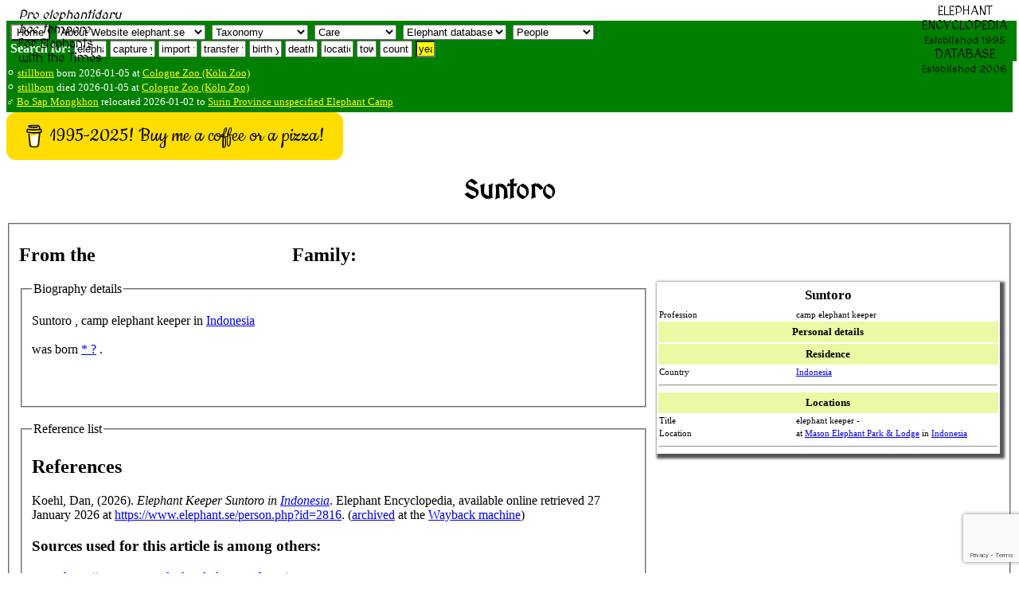

--- FILE ---
content_type: text/html; charset=utf-8
request_url: https://www.google.com/recaptcha/api2/anchor?ar=1&k=6LcQixUrAAAAAGgpdemWUiDgNjJvtkzcAam9YiOy&co=aHR0cHM6Ly9lbGVwaGFudC5zZTo0NDM.&hl=en&v=N67nZn4AqZkNcbeMu4prBgzg&size=invisible&anchor-ms=20000&execute-ms=30000&cb=xsk8ny194z5g
body_size: 48595
content:
<!DOCTYPE HTML><html dir="ltr" lang="en"><head><meta http-equiv="Content-Type" content="text/html; charset=UTF-8">
<meta http-equiv="X-UA-Compatible" content="IE=edge">
<title>reCAPTCHA</title>
<style type="text/css">
/* cyrillic-ext */
@font-face {
  font-family: 'Roboto';
  font-style: normal;
  font-weight: 400;
  font-stretch: 100%;
  src: url(//fonts.gstatic.com/s/roboto/v48/KFO7CnqEu92Fr1ME7kSn66aGLdTylUAMa3GUBHMdazTgWw.woff2) format('woff2');
  unicode-range: U+0460-052F, U+1C80-1C8A, U+20B4, U+2DE0-2DFF, U+A640-A69F, U+FE2E-FE2F;
}
/* cyrillic */
@font-face {
  font-family: 'Roboto';
  font-style: normal;
  font-weight: 400;
  font-stretch: 100%;
  src: url(//fonts.gstatic.com/s/roboto/v48/KFO7CnqEu92Fr1ME7kSn66aGLdTylUAMa3iUBHMdazTgWw.woff2) format('woff2');
  unicode-range: U+0301, U+0400-045F, U+0490-0491, U+04B0-04B1, U+2116;
}
/* greek-ext */
@font-face {
  font-family: 'Roboto';
  font-style: normal;
  font-weight: 400;
  font-stretch: 100%;
  src: url(//fonts.gstatic.com/s/roboto/v48/KFO7CnqEu92Fr1ME7kSn66aGLdTylUAMa3CUBHMdazTgWw.woff2) format('woff2');
  unicode-range: U+1F00-1FFF;
}
/* greek */
@font-face {
  font-family: 'Roboto';
  font-style: normal;
  font-weight: 400;
  font-stretch: 100%;
  src: url(//fonts.gstatic.com/s/roboto/v48/KFO7CnqEu92Fr1ME7kSn66aGLdTylUAMa3-UBHMdazTgWw.woff2) format('woff2');
  unicode-range: U+0370-0377, U+037A-037F, U+0384-038A, U+038C, U+038E-03A1, U+03A3-03FF;
}
/* math */
@font-face {
  font-family: 'Roboto';
  font-style: normal;
  font-weight: 400;
  font-stretch: 100%;
  src: url(//fonts.gstatic.com/s/roboto/v48/KFO7CnqEu92Fr1ME7kSn66aGLdTylUAMawCUBHMdazTgWw.woff2) format('woff2');
  unicode-range: U+0302-0303, U+0305, U+0307-0308, U+0310, U+0312, U+0315, U+031A, U+0326-0327, U+032C, U+032F-0330, U+0332-0333, U+0338, U+033A, U+0346, U+034D, U+0391-03A1, U+03A3-03A9, U+03B1-03C9, U+03D1, U+03D5-03D6, U+03F0-03F1, U+03F4-03F5, U+2016-2017, U+2034-2038, U+203C, U+2040, U+2043, U+2047, U+2050, U+2057, U+205F, U+2070-2071, U+2074-208E, U+2090-209C, U+20D0-20DC, U+20E1, U+20E5-20EF, U+2100-2112, U+2114-2115, U+2117-2121, U+2123-214F, U+2190, U+2192, U+2194-21AE, U+21B0-21E5, U+21F1-21F2, U+21F4-2211, U+2213-2214, U+2216-22FF, U+2308-230B, U+2310, U+2319, U+231C-2321, U+2336-237A, U+237C, U+2395, U+239B-23B7, U+23D0, U+23DC-23E1, U+2474-2475, U+25AF, U+25B3, U+25B7, U+25BD, U+25C1, U+25CA, U+25CC, U+25FB, U+266D-266F, U+27C0-27FF, U+2900-2AFF, U+2B0E-2B11, U+2B30-2B4C, U+2BFE, U+3030, U+FF5B, U+FF5D, U+1D400-1D7FF, U+1EE00-1EEFF;
}
/* symbols */
@font-face {
  font-family: 'Roboto';
  font-style: normal;
  font-weight: 400;
  font-stretch: 100%;
  src: url(//fonts.gstatic.com/s/roboto/v48/KFO7CnqEu92Fr1ME7kSn66aGLdTylUAMaxKUBHMdazTgWw.woff2) format('woff2');
  unicode-range: U+0001-000C, U+000E-001F, U+007F-009F, U+20DD-20E0, U+20E2-20E4, U+2150-218F, U+2190, U+2192, U+2194-2199, U+21AF, U+21E6-21F0, U+21F3, U+2218-2219, U+2299, U+22C4-22C6, U+2300-243F, U+2440-244A, U+2460-24FF, U+25A0-27BF, U+2800-28FF, U+2921-2922, U+2981, U+29BF, U+29EB, U+2B00-2BFF, U+4DC0-4DFF, U+FFF9-FFFB, U+10140-1018E, U+10190-1019C, U+101A0, U+101D0-101FD, U+102E0-102FB, U+10E60-10E7E, U+1D2C0-1D2D3, U+1D2E0-1D37F, U+1F000-1F0FF, U+1F100-1F1AD, U+1F1E6-1F1FF, U+1F30D-1F30F, U+1F315, U+1F31C, U+1F31E, U+1F320-1F32C, U+1F336, U+1F378, U+1F37D, U+1F382, U+1F393-1F39F, U+1F3A7-1F3A8, U+1F3AC-1F3AF, U+1F3C2, U+1F3C4-1F3C6, U+1F3CA-1F3CE, U+1F3D4-1F3E0, U+1F3ED, U+1F3F1-1F3F3, U+1F3F5-1F3F7, U+1F408, U+1F415, U+1F41F, U+1F426, U+1F43F, U+1F441-1F442, U+1F444, U+1F446-1F449, U+1F44C-1F44E, U+1F453, U+1F46A, U+1F47D, U+1F4A3, U+1F4B0, U+1F4B3, U+1F4B9, U+1F4BB, U+1F4BF, U+1F4C8-1F4CB, U+1F4D6, U+1F4DA, U+1F4DF, U+1F4E3-1F4E6, U+1F4EA-1F4ED, U+1F4F7, U+1F4F9-1F4FB, U+1F4FD-1F4FE, U+1F503, U+1F507-1F50B, U+1F50D, U+1F512-1F513, U+1F53E-1F54A, U+1F54F-1F5FA, U+1F610, U+1F650-1F67F, U+1F687, U+1F68D, U+1F691, U+1F694, U+1F698, U+1F6AD, U+1F6B2, U+1F6B9-1F6BA, U+1F6BC, U+1F6C6-1F6CF, U+1F6D3-1F6D7, U+1F6E0-1F6EA, U+1F6F0-1F6F3, U+1F6F7-1F6FC, U+1F700-1F7FF, U+1F800-1F80B, U+1F810-1F847, U+1F850-1F859, U+1F860-1F887, U+1F890-1F8AD, U+1F8B0-1F8BB, U+1F8C0-1F8C1, U+1F900-1F90B, U+1F93B, U+1F946, U+1F984, U+1F996, U+1F9E9, U+1FA00-1FA6F, U+1FA70-1FA7C, U+1FA80-1FA89, U+1FA8F-1FAC6, U+1FACE-1FADC, U+1FADF-1FAE9, U+1FAF0-1FAF8, U+1FB00-1FBFF;
}
/* vietnamese */
@font-face {
  font-family: 'Roboto';
  font-style: normal;
  font-weight: 400;
  font-stretch: 100%;
  src: url(//fonts.gstatic.com/s/roboto/v48/KFO7CnqEu92Fr1ME7kSn66aGLdTylUAMa3OUBHMdazTgWw.woff2) format('woff2');
  unicode-range: U+0102-0103, U+0110-0111, U+0128-0129, U+0168-0169, U+01A0-01A1, U+01AF-01B0, U+0300-0301, U+0303-0304, U+0308-0309, U+0323, U+0329, U+1EA0-1EF9, U+20AB;
}
/* latin-ext */
@font-face {
  font-family: 'Roboto';
  font-style: normal;
  font-weight: 400;
  font-stretch: 100%;
  src: url(//fonts.gstatic.com/s/roboto/v48/KFO7CnqEu92Fr1ME7kSn66aGLdTylUAMa3KUBHMdazTgWw.woff2) format('woff2');
  unicode-range: U+0100-02BA, U+02BD-02C5, U+02C7-02CC, U+02CE-02D7, U+02DD-02FF, U+0304, U+0308, U+0329, U+1D00-1DBF, U+1E00-1E9F, U+1EF2-1EFF, U+2020, U+20A0-20AB, U+20AD-20C0, U+2113, U+2C60-2C7F, U+A720-A7FF;
}
/* latin */
@font-face {
  font-family: 'Roboto';
  font-style: normal;
  font-weight: 400;
  font-stretch: 100%;
  src: url(//fonts.gstatic.com/s/roboto/v48/KFO7CnqEu92Fr1ME7kSn66aGLdTylUAMa3yUBHMdazQ.woff2) format('woff2');
  unicode-range: U+0000-00FF, U+0131, U+0152-0153, U+02BB-02BC, U+02C6, U+02DA, U+02DC, U+0304, U+0308, U+0329, U+2000-206F, U+20AC, U+2122, U+2191, U+2193, U+2212, U+2215, U+FEFF, U+FFFD;
}
/* cyrillic-ext */
@font-face {
  font-family: 'Roboto';
  font-style: normal;
  font-weight: 500;
  font-stretch: 100%;
  src: url(//fonts.gstatic.com/s/roboto/v48/KFO7CnqEu92Fr1ME7kSn66aGLdTylUAMa3GUBHMdazTgWw.woff2) format('woff2');
  unicode-range: U+0460-052F, U+1C80-1C8A, U+20B4, U+2DE0-2DFF, U+A640-A69F, U+FE2E-FE2F;
}
/* cyrillic */
@font-face {
  font-family: 'Roboto';
  font-style: normal;
  font-weight: 500;
  font-stretch: 100%;
  src: url(//fonts.gstatic.com/s/roboto/v48/KFO7CnqEu92Fr1ME7kSn66aGLdTylUAMa3iUBHMdazTgWw.woff2) format('woff2');
  unicode-range: U+0301, U+0400-045F, U+0490-0491, U+04B0-04B1, U+2116;
}
/* greek-ext */
@font-face {
  font-family: 'Roboto';
  font-style: normal;
  font-weight: 500;
  font-stretch: 100%;
  src: url(//fonts.gstatic.com/s/roboto/v48/KFO7CnqEu92Fr1ME7kSn66aGLdTylUAMa3CUBHMdazTgWw.woff2) format('woff2');
  unicode-range: U+1F00-1FFF;
}
/* greek */
@font-face {
  font-family: 'Roboto';
  font-style: normal;
  font-weight: 500;
  font-stretch: 100%;
  src: url(//fonts.gstatic.com/s/roboto/v48/KFO7CnqEu92Fr1ME7kSn66aGLdTylUAMa3-UBHMdazTgWw.woff2) format('woff2');
  unicode-range: U+0370-0377, U+037A-037F, U+0384-038A, U+038C, U+038E-03A1, U+03A3-03FF;
}
/* math */
@font-face {
  font-family: 'Roboto';
  font-style: normal;
  font-weight: 500;
  font-stretch: 100%;
  src: url(//fonts.gstatic.com/s/roboto/v48/KFO7CnqEu92Fr1ME7kSn66aGLdTylUAMawCUBHMdazTgWw.woff2) format('woff2');
  unicode-range: U+0302-0303, U+0305, U+0307-0308, U+0310, U+0312, U+0315, U+031A, U+0326-0327, U+032C, U+032F-0330, U+0332-0333, U+0338, U+033A, U+0346, U+034D, U+0391-03A1, U+03A3-03A9, U+03B1-03C9, U+03D1, U+03D5-03D6, U+03F0-03F1, U+03F4-03F5, U+2016-2017, U+2034-2038, U+203C, U+2040, U+2043, U+2047, U+2050, U+2057, U+205F, U+2070-2071, U+2074-208E, U+2090-209C, U+20D0-20DC, U+20E1, U+20E5-20EF, U+2100-2112, U+2114-2115, U+2117-2121, U+2123-214F, U+2190, U+2192, U+2194-21AE, U+21B0-21E5, U+21F1-21F2, U+21F4-2211, U+2213-2214, U+2216-22FF, U+2308-230B, U+2310, U+2319, U+231C-2321, U+2336-237A, U+237C, U+2395, U+239B-23B7, U+23D0, U+23DC-23E1, U+2474-2475, U+25AF, U+25B3, U+25B7, U+25BD, U+25C1, U+25CA, U+25CC, U+25FB, U+266D-266F, U+27C0-27FF, U+2900-2AFF, U+2B0E-2B11, U+2B30-2B4C, U+2BFE, U+3030, U+FF5B, U+FF5D, U+1D400-1D7FF, U+1EE00-1EEFF;
}
/* symbols */
@font-face {
  font-family: 'Roboto';
  font-style: normal;
  font-weight: 500;
  font-stretch: 100%;
  src: url(//fonts.gstatic.com/s/roboto/v48/KFO7CnqEu92Fr1ME7kSn66aGLdTylUAMaxKUBHMdazTgWw.woff2) format('woff2');
  unicode-range: U+0001-000C, U+000E-001F, U+007F-009F, U+20DD-20E0, U+20E2-20E4, U+2150-218F, U+2190, U+2192, U+2194-2199, U+21AF, U+21E6-21F0, U+21F3, U+2218-2219, U+2299, U+22C4-22C6, U+2300-243F, U+2440-244A, U+2460-24FF, U+25A0-27BF, U+2800-28FF, U+2921-2922, U+2981, U+29BF, U+29EB, U+2B00-2BFF, U+4DC0-4DFF, U+FFF9-FFFB, U+10140-1018E, U+10190-1019C, U+101A0, U+101D0-101FD, U+102E0-102FB, U+10E60-10E7E, U+1D2C0-1D2D3, U+1D2E0-1D37F, U+1F000-1F0FF, U+1F100-1F1AD, U+1F1E6-1F1FF, U+1F30D-1F30F, U+1F315, U+1F31C, U+1F31E, U+1F320-1F32C, U+1F336, U+1F378, U+1F37D, U+1F382, U+1F393-1F39F, U+1F3A7-1F3A8, U+1F3AC-1F3AF, U+1F3C2, U+1F3C4-1F3C6, U+1F3CA-1F3CE, U+1F3D4-1F3E0, U+1F3ED, U+1F3F1-1F3F3, U+1F3F5-1F3F7, U+1F408, U+1F415, U+1F41F, U+1F426, U+1F43F, U+1F441-1F442, U+1F444, U+1F446-1F449, U+1F44C-1F44E, U+1F453, U+1F46A, U+1F47D, U+1F4A3, U+1F4B0, U+1F4B3, U+1F4B9, U+1F4BB, U+1F4BF, U+1F4C8-1F4CB, U+1F4D6, U+1F4DA, U+1F4DF, U+1F4E3-1F4E6, U+1F4EA-1F4ED, U+1F4F7, U+1F4F9-1F4FB, U+1F4FD-1F4FE, U+1F503, U+1F507-1F50B, U+1F50D, U+1F512-1F513, U+1F53E-1F54A, U+1F54F-1F5FA, U+1F610, U+1F650-1F67F, U+1F687, U+1F68D, U+1F691, U+1F694, U+1F698, U+1F6AD, U+1F6B2, U+1F6B9-1F6BA, U+1F6BC, U+1F6C6-1F6CF, U+1F6D3-1F6D7, U+1F6E0-1F6EA, U+1F6F0-1F6F3, U+1F6F7-1F6FC, U+1F700-1F7FF, U+1F800-1F80B, U+1F810-1F847, U+1F850-1F859, U+1F860-1F887, U+1F890-1F8AD, U+1F8B0-1F8BB, U+1F8C0-1F8C1, U+1F900-1F90B, U+1F93B, U+1F946, U+1F984, U+1F996, U+1F9E9, U+1FA00-1FA6F, U+1FA70-1FA7C, U+1FA80-1FA89, U+1FA8F-1FAC6, U+1FACE-1FADC, U+1FADF-1FAE9, U+1FAF0-1FAF8, U+1FB00-1FBFF;
}
/* vietnamese */
@font-face {
  font-family: 'Roboto';
  font-style: normal;
  font-weight: 500;
  font-stretch: 100%;
  src: url(//fonts.gstatic.com/s/roboto/v48/KFO7CnqEu92Fr1ME7kSn66aGLdTylUAMa3OUBHMdazTgWw.woff2) format('woff2');
  unicode-range: U+0102-0103, U+0110-0111, U+0128-0129, U+0168-0169, U+01A0-01A1, U+01AF-01B0, U+0300-0301, U+0303-0304, U+0308-0309, U+0323, U+0329, U+1EA0-1EF9, U+20AB;
}
/* latin-ext */
@font-face {
  font-family: 'Roboto';
  font-style: normal;
  font-weight: 500;
  font-stretch: 100%;
  src: url(//fonts.gstatic.com/s/roboto/v48/KFO7CnqEu92Fr1ME7kSn66aGLdTylUAMa3KUBHMdazTgWw.woff2) format('woff2');
  unicode-range: U+0100-02BA, U+02BD-02C5, U+02C7-02CC, U+02CE-02D7, U+02DD-02FF, U+0304, U+0308, U+0329, U+1D00-1DBF, U+1E00-1E9F, U+1EF2-1EFF, U+2020, U+20A0-20AB, U+20AD-20C0, U+2113, U+2C60-2C7F, U+A720-A7FF;
}
/* latin */
@font-face {
  font-family: 'Roboto';
  font-style: normal;
  font-weight: 500;
  font-stretch: 100%;
  src: url(//fonts.gstatic.com/s/roboto/v48/KFO7CnqEu92Fr1ME7kSn66aGLdTylUAMa3yUBHMdazQ.woff2) format('woff2');
  unicode-range: U+0000-00FF, U+0131, U+0152-0153, U+02BB-02BC, U+02C6, U+02DA, U+02DC, U+0304, U+0308, U+0329, U+2000-206F, U+20AC, U+2122, U+2191, U+2193, U+2212, U+2215, U+FEFF, U+FFFD;
}
/* cyrillic-ext */
@font-face {
  font-family: 'Roboto';
  font-style: normal;
  font-weight: 900;
  font-stretch: 100%;
  src: url(//fonts.gstatic.com/s/roboto/v48/KFO7CnqEu92Fr1ME7kSn66aGLdTylUAMa3GUBHMdazTgWw.woff2) format('woff2');
  unicode-range: U+0460-052F, U+1C80-1C8A, U+20B4, U+2DE0-2DFF, U+A640-A69F, U+FE2E-FE2F;
}
/* cyrillic */
@font-face {
  font-family: 'Roboto';
  font-style: normal;
  font-weight: 900;
  font-stretch: 100%;
  src: url(//fonts.gstatic.com/s/roboto/v48/KFO7CnqEu92Fr1ME7kSn66aGLdTylUAMa3iUBHMdazTgWw.woff2) format('woff2');
  unicode-range: U+0301, U+0400-045F, U+0490-0491, U+04B0-04B1, U+2116;
}
/* greek-ext */
@font-face {
  font-family: 'Roboto';
  font-style: normal;
  font-weight: 900;
  font-stretch: 100%;
  src: url(//fonts.gstatic.com/s/roboto/v48/KFO7CnqEu92Fr1ME7kSn66aGLdTylUAMa3CUBHMdazTgWw.woff2) format('woff2');
  unicode-range: U+1F00-1FFF;
}
/* greek */
@font-face {
  font-family: 'Roboto';
  font-style: normal;
  font-weight: 900;
  font-stretch: 100%;
  src: url(//fonts.gstatic.com/s/roboto/v48/KFO7CnqEu92Fr1ME7kSn66aGLdTylUAMa3-UBHMdazTgWw.woff2) format('woff2');
  unicode-range: U+0370-0377, U+037A-037F, U+0384-038A, U+038C, U+038E-03A1, U+03A3-03FF;
}
/* math */
@font-face {
  font-family: 'Roboto';
  font-style: normal;
  font-weight: 900;
  font-stretch: 100%;
  src: url(//fonts.gstatic.com/s/roboto/v48/KFO7CnqEu92Fr1ME7kSn66aGLdTylUAMawCUBHMdazTgWw.woff2) format('woff2');
  unicode-range: U+0302-0303, U+0305, U+0307-0308, U+0310, U+0312, U+0315, U+031A, U+0326-0327, U+032C, U+032F-0330, U+0332-0333, U+0338, U+033A, U+0346, U+034D, U+0391-03A1, U+03A3-03A9, U+03B1-03C9, U+03D1, U+03D5-03D6, U+03F0-03F1, U+03F4-03F5, U+2016-2017, U+2034-2038, U+203C, U+2040, U+2043, U+2047, U+2050, U+2057, U+205F, U+2070-2071, U+2074-208E, U+2090-209C, U+20D0-20DC, U+20E1, U+20E5-20EF, U+2100-2112, U+2114-2115, U+2117-2121, U+2123-214F, U+2190, U+2192, U+2194-21AE, U+21B0-21E5, U+21F1-21F2, U+21F4-2211, U+2213-2214, U+2216-22FF, U+2308-230B, U+2310, U+2319, U+231C-2321, U+2336-237A, U+237C, U+2395, U+239B-23B7, U+23D0, U+23DC-23E1, U+2474-2475, U+25AF, U+25B3, U+25B7, U+25BD, U+25C1, U+25CA, U+25CC, U+25FB, U+266D-266F, U+27C0-27FF, U+2900-2AFF, U+2B0E-2B11, U+2B30-2B4C, U+2BFE, U+3030, U+FF5B, U+FF5D, U+1D400-1D7FF, U+1EE00-1EEFF;
}
/* symbols */
@font-face {
  font-family: 'Roboto';
  font-style: normal;
  font-weight: 900;
  font-stretch: 100%;
  src: url(//fonts.gstatic.com/s/roboto/v48/KFO7CnqEu92Fr1ME7kSn66aGLdTylUAMaxKUBHMdazTgWw.woff2) format('woff2');
  unicode-range: U+0001-000C, U+000E-001F, U+007F-009F, U+20DD-20E0, U+20E2-20E4, U+2150-218F, U+2190, U+2192, U+2194-2199, U+21AF, U+21E6-21F0, U+21F3, U+2218-2219, U+2299, U+22C4-22C6, U+2300-243F, U+2440-244A, U+2460-24FF, U+25A0-27BF, U+2800-28FF, U+2921-2922, U+2981, U+29BF, U+29EB, U+2B00-2BFF, U+4DC0-4DFF, U+FFF9-FFFB, U+10140-1018E, U+10190-1019C, U+101A0, U+101D0-101FD, U+102E0-102FB, U+10E60-10E7E, U+1D2C0-1D2D3, U+1D2E0-1D37F, U+1F000-1F0FF, U+1F100-1F1AD, U+1F1E6-1F1FF, U+1F30D-1F30F, U+1F315, U+1F31C, U+1F31E, U+1F320-1F32C, U+1F336, U+1F378, U+1F37D, U+1F382, U+1F393-1F39F, U+1F3A7-1F3A8, U+1F3AC-1F3AF, U+1F3C2, U+1F3C4-1F3C6, U+1F3CA-1F3CE, U+1F3D4-1F3E0, U+1F3ED, U+1F3F1-1F3F3, U+1F3F5-1F3F7, U+1F408, U+1F415, U+1F41F, U+1F426, U+1F43F, U+1F441-1F442, U+1F444, U+1F446-1F449, U+1F44C-1F44E, U+1F453, U+1F46A, U+1F47D, U+1F4A3, U+1F4B0, U+1F4B3, U+1F4B9, U+1F4BB, U+1F4BF, U+1F4C8-1F4CB, U+1F4D6, U+1F4DA, U+1F4DF, U+1F4E3-1F4E6, U+1F4EA-1F4ED, U+1F4F7, U+1F4F9-1F4FB, U+1F4FD-1F4FE, U+1F503, U+1F507-1F50B, U+1F50D, U+1F512-1F513, U+1F53E-1F54A, U+1F54F-1F5FA, U+1F610, U+1F650-1F67F, U+1F687, U+1F68D, U+1F691, U+1F694, U+1F698, U+1F6AD, U+1F6B2, U+1F6B9-1F6BA, U+1F6BC, U+1F6C6-1F6CF, U+1F6D3-1F6D7, U+1F6E0-1F6EA, U+1F6F0-1F6F3, U+1F6F7-1F6FC, U+1F700-1F7FF, U+1F800-1F80B, U+1F810-1F847, U+1F850-1F859, U+1F860-1F887, U+1F890-1F8AD, U+1F8B0-1F8BB, U+1F8C0-1F8C1, U+1F900-1F90B, U+1F93B, U+1F946, U+1F984, U+1F996, U+1F9E9, U+1FA00-1FA6F, U+1FA70-1FA7C, U+1FA80-1FA89, U+1FA8F-1FAC6, U+1FACE-1FADC, U+1FADF-1FAE9, U+1FAF0-1FAF8, U+1FB00-1FBFF;
}
/* vietnamese */
@font-face {
  font-family: 'Roboto';
  font-style: normal;
  font-weight: 900;
  font-stretch: 100%;
  src: url(//fonts.gstatic.com/s/roboto/v48/KFO7CnqEu92Fr1ME7kSn66aGLdTylUAMa3OUBHMdazTgWw.woff2) format('woff2');
  unicode-range: U+0102-0103, U+0110-0111, U+0128-0129, U+0168-0169, U+01A0-01A1, U+01AF-01B0, U+0300-0301, U+0303-0304, U+0308-0309, U+0323, U+0329, U+1EA0-1EF9, U+20AB;
}
/* latin-ext */
@font-face {
  font-family: 'Roboto';
  font-style: normal;
  font-weight: 900;
  font-stretch: 100%;
  src: url(//fonts.gstatic.com/s/roboto/v48/KFO7CnqEu92Fr1ME7kSn66aGLdTylUAMa3KUBHMdazTgWw.woff2) format('woff2');
  unicode-range: U+0100-02BA, U+02BD-02C5, U+02C7-02CC, U+02CE-02D7, U+02DD-02FF, U+0304, U+0308, U+0329, U+1D00-1DBF, U+1E00-1E9F, U+1EF2-1EFF, U+2020, U+20A0-20AB, U+20AD-20C0, U+2113, U+2C60-2C7F, U+A720-A7FF;
}
/* latin */
@font-face {
  font-family: 'Roboto';
  font-style: normal;
  font-weight: 900;
  font-stretch: 100%;
  src: url(//fonts.gstatic.com/s/roboto/v48/KFO7CnqEu92Fr1ME7kSn66aGLdTylUAMa3yUBHMdazQ.woff2) format('woff2');
  unicode-range: U+0000-00FF, U+0131, U+0152-0153, U+02BB-02BC, U+02C6, U+02DA, U+02DC, U+0304, U+0308, U+0329, U+2000-206F, U+20AC, U+2122, U+2191, U+2193, U+2212, U+2215, U+FEFF, U+FFFD;
}

</style>
<link rel="stylesheet" type="text/css" href="https://www.gstatic.com/recaptcha/releases/N67nZn4AqZkNcbeMu4prBgzg/styles__ltr.css">
<script nonce="TMBTn2_yyADrzoTlLZyjRA" type="text/javascript">window['__recaptcha_api'] = 'https://www.google.com/recaptcha/api2/';</script>
<script type="text/javascript" src="https://www.gstatic.com/recaptcha/releases/N67nZn4AqZkNcbeMu4prBgzg/recaptcha__en.js" nonce="TMBTn2_yyADrzoTlLZyjRA">
      
    </script></head>
<body><div id="rc-anchor-alert" class="rc-anchor-alert"></div>
<input type="hidden" id="recaptcha-token" value="[base64]">
<script type="text/javascript" nonce="TMBTn2_yyADrzoTlLZyjRA">
      recaptcha.anchor.Main.init("[\x22ainput\x22,[\x22bgdata\x22,\x22\x22,\[base64]/[base64]/[base64]/[base64]/[base64]/[base64]/KGcoTywyNTMsTy5PKSxVRyhPLEMpKTpnKE8sMjUzLEMpLE8pKSxsKSksTykpfSxieT1mdW5jdGlvbihDLE8sdSxsKXtmb3IobD0odT1SKEMpLDApO08+MDtPLS0pbD1sPDw4fFooQyk7ZyhDLHUsbCl9LFVHPWZ1bmN0aW9uKEMsTyl7Qy5pLmxlbmd0aD4xMDQ/[base64]/[base64]/[base64]/[base64]/[base64]/[base64]/[base64]\\u003d\x22,\[base64]\x22,\x22w5AlEcOwL8ObZ8K/woINDMOAHsKEdsOxwqLCoMKPTSo2ajBAPBt0wplMwq7DlMKMT8OERS/DrMKJb04+RsORPsOSw4HCpsK8UgByw6zCihHDi03CssO+wojDhDFbw6UGASTClVPDvcKSwqpaFDIoGyfDm1fCrz/CmMKLV8KXwo7CgRQywoDCh8K8X8KMG8OOwrBeGMOMJXsLPsOcwoJNCiF5C8OCw51IGWpJw6PDtm8Yw5rDusKwBsOLRUXDgWIzYXDDlhNSfcOxdsKZBsO+w4XDicKmMzkGcsKxcA7DosKBwpJocEoUccOqCwd5wpzCisKLSMK6H8KBw5nCsMOnP8KuecKEw6bCvsO/wqpFw4XCpWghSABDYcKDZMKkZmzDncO6w4J/EiYcw5TCocKmTcKQFHLCvMOGfWN+wrg5ScKNE8KAwoIhw6gfKcONw51nwoMxwpbDpMO0LgYtHMO9bjfCvnHCv8OtwpROwpgHwo0/w5zDmMOJw5HCqWjDswXDu8OkcMKdPz1mR0LDrg/Dl8KyA2deQiBIL0HCgSt5cmkSw5fCvMK5PsKePCEJw6zDu1DDhwTCqMOkw7XCnzY6dsOkwpAzSMKdejfCmF7CicKBwrhzworDkmnCqsKRRFMPw5nDrMO4b8OwMMO+wpLDsHfCqWASUVzCrcOmwoDDo8KmO07DicOrwqTCqVpQT1HCrsOvJcKEPWfDhsOUHMOBE0/DlMONOsKnfwPDicKxL8OTw5AEw61WwpzCk8OyF8KGw5E4w5pwcFHCusOXRMKdwqDClsOYwp1tw4bCpcO/dXktwoPDicO3wqtNw5nDmsKXw5sRwqjCjWTDskhGKBd9w4EGwr/[base64]/Cum/DnwAjw7hbCMO0wptHw4rCl1Rxw7HDlMKqwrZUB8K+wpnCk1nDvMK9w7ZyLDQFwobCm8O6wrPCuDg3WVouKWPCo8KmwrHCqMOawrdKw7IMw77ChMOJw7FGd0/Ci1/DpmBuQUvDtcKYFsKCG3dnw6HDjm0sSiTCnsK+woEWXMOndQRPPVhAwr5ywpDCq8OAw7nDtBA2w5zCtMOCw73CpCwndz9ZwrvDu1VHwqImK8KnU8OdXwl5w4LDusOeXj5teQjCg8OeWQDCisOuaT1VUR0iw6dZNFXDmMKBf8KCwq5TwrjDk8K/[base64]/CuMK9wqjCq8Kawp7CrMO+fsO+PCXDplTCuMO2W8Osw68LfThMODrDpwtiQFXCuwUWw51pSH5tAMK7wpTDm8O4wpXCi0/Dgl/[base64]/wp1HH8Oew7otw6DCv3AewqzDrsOkMjLDoC3DhE5Uw4ojBMKMw6wJwoPClMOXw7bCihFrQsODccOeOw/[base64]/DkETDsMOJZGvCqMOOw4bChwDCtCPDmcKRDsOgZsOgZMKPwqxXw4x+RVfCk8O/csOqRnUKGMOdCMOwwrvCgMOcw5NZf0PCg8ODwpJWTcKWw53DtX7DuXdRwpsFw7kjwpPCq153w7rDqW3CgcOCWkgXM28/[base64]/Cn8OaUxFnw7xoZAPCvcKhwox7w7Q4c8Knw5kbwp7Cu8OAw4ZUFWZ6bTjDs8KNOA3CgsKAw5/ChMK/wo0GAMO4LlBcX0bCkMO7wrQsKnXCusOnwoxcTTVbwrs9P2/Dv1PCikoQw4XDvGvDpMKRHcK/w6I9w5BTZRAfTwlkw6vDlC0XwrjCvhrCvXZARRXDgMOJK2PDicOiaMKjw4MuwrnCujR7woY6wqx9w5XCs8KEfkfCssO8wqzDghDCg8OMw7/ClsO2VsOUwqbCtzwRbMKXw45lF043wqjDvRrDgi8GKkHCvBfCshdnPMOGXEQSw45Iw4t1w5rCmhXDuFHDiMOaSSsSMsKpBCLDiHFQP1cTw5zDjcOwd0p9ecKcacKGw7AFw6/DsMOWw7J0Lgg8fE19BsKXYMKvSsOVWCLDkl/DgF/CsUZwGTAgw69lG3TDiWIZLsKHwocsdMOow6xqwrU6w7fCtMOkwqTDmx/ClFbCuWUow6pMwqjCvsO1w5HDpGQiwqvDnxPDpsKCw4Jnw4jCuG/CtRpSLDEPMzLDnsKJwrgXw7rChS7CoMKbwoY+w6bDvMKoEcKWAsOSEX7Crysxw6nCscO7wpTDi8OrGsOwJzouwoh9BkLCk8OQwrEmw6zCgmjDsEPCgcOLPMOBw6cPwoNsWV7Cs1rDhBNPah3CrVrDjsKfFwTDoll/w67CvMODw6HCoGxnw6YRFU7CggtGw5HDlMKXBcO1Y30CB1/CmC7CtMO8wpbDo8OCwrvDgcO7wo1Rw4DCusO1fB87wpJTw6LCsnLDicOAw4N/QcObwrU2EMKUw7pXw6kNEXPDosKGBMOJCsOtw6LCq8KJwp4vQFcYw4DDmH1vdHLCpcODGx0ywo/DmcOuw7ECccOEb0FPTMOBJcOswqPDk8K6PsKpw5zDssKcasOTDMOSUD5xw5safDU7YMKRKVpWWDrCmcKBw5k1cXpVOsKBw4fCmy8aLR99NsK3w5/ChcO3wqnDg8KeNcO/[base64]/CgsOZwqjDnXMFwqsrOwrCvT1twp/DkcOjLzPCs8KqYAfCmT3Dr8OUw5zCscOzwqrDr8O1C2bClsKqYQkAeMKywpLDtQY0eHIyScKKOMK7bF/[base64]/Ct8K4wrnCmsOVwoA8w5oGw4jDqXgbFWlzB8Krwqxmw61twpEQwq/Ct8OgOsKKe8OOSQFvXmk9woBXL8KhKsO3TsKdw7kPw5gGw5/CmT5xDcOSw5TDmsOtwqslwqnCgH/[base64]/CpV8mwrfDpwRow4Qqw5MeJ8O3w4UdHMKjLsOJwrFMKMK+A2bCsyLCqsKow4odLMOOwpvDo1zDhMKYb8OQJsKAwrgDLSQXwpdLwrDCi8OEw5Bawq5aEWkkBx/Cq8KzQsKpw7rCq8Kbw7lXwoFNAsOIElfCnMOmw6TCocO/w7MrMMKyBGrCnMKZw4TDhVB8YsKuFhzCsUvCmcOWe2M2w7IdG8KuwrnDm2RtVi1OwpPCrFbDmsKRw4bDpArCh8ONdwXDonxrw65awq7DiFfDlsO9w5/[base64]/CnsOvVmvCksKgGiPDiMOmw6orU8O5w4vCsXPDlcOUNMKsWsOZwpjDj0nCm8KxQcOIwq3DiQNNw4B5WcO2wrLDlWQPwp0ywqbCr0jDiBwIw4zCqk7DhhwiMsKqNjHCgG91HcKNEHkeDMKBGsK8dA/CgSnDosOxaERQwqdywpMZSMKEw4jCqsKEe1rCj8OJwrc/w7AlwrN/WBTDtcOIwooAwp/DjxbCp3nCmcOKPcKAbX9/[base64]/wpPDh8Kjw7kSw4XCvW3CmcO+w40dwoLCtMKjK8K6w7Q+f1gqC2vDi8KSG8KRwrbCsXbDhcKCwqbCvcKgw6vDrigkORvCshDCsFkGBRZnwqI2EsKzFEhew7/Ch0rDmVHCnMKRPsKcwoRlUcOBwoXCkUzDhRBdw5TDvMK1JWgPwrnDsXV8JcO3VWrDocKkYcOewqtaw5UOw50xw7jDhATCssKAw6gXw7DCjsKDw4lRJxbCmyPCq8OMw59Xw4fDv2fCnsOQwr/CuiBrWMKSwpViw6kVw6xiQ3bDk05ecxXCt8O9wqXCgmtswqcDw7IIwpfCuMO1XsKRPXHDssOqw7PDnMK1JMKMdSHDtShaRMKWI2hkw6/DiV7Dg8ORwo9GKhsDw6wlw5LCmsOCwpjDtsK2w6oHO8OZwp9mwqrCt8OrScKLwr4ja1TCgU/CqMOMworDmgIPwphCUcOGwpvDi8K6W8Oew5ctw47CtGwuGjAJWngzOlLCtsOJw69YdXDDmcOtGwHClkhEwrXDisKiwofDj8K4HTlUHCNMbXkIYnjDsMO8E1c0woPDv1bDv8OoJCNyw4guw4h/w4TCisOVw7x8YEdWDMOZfSAXw5IZI8KiAgXCuMOFw7Bmwp7DgcODRcK7wpvCqWHDqENTwovCvsOxw7vDtF7DssOcwoDCr8O7LMKmfMKXQcKEwr/DusO8NcKnw73CjcO7wq4EaUXDmnDDlmlXw7JRUMOVwr5yB8OCw4kPM8KAQ8Onw6wjw7g4ASzDjsK3QBHCrADCoAfCp8KdBMOhwpsNwo/[base64]/[base64]/CvnTCm0vCn8OrwotWwonCpRXDhXcbw4F8w5/DosKkwqZVY23Dl8KdbmVwVF9OwpZzM1PCg8O+RMK9XWN2wqBJwpNMC8K8ZcOUwoTDjcKjw4fDgg8jQcK6OXjClkJlEwZYwrE5HUwTDsOOK2UeSV9AZD15SwdvTcO1HFZBwobDiG/DgMKew5k1w7rDvD3DpndxYMK1woXCv0YXLcKdNGXCscKxwpwBw7jCvGkWwqfCnMO8w6DDn8OkI8K8wqDDjFJiO8OfwpVmwrQ4wrtFJRYnEWISKMOgwrnDlsKmDsOGwobClU5hw4zCv0cxwrV8w4oew784dMOFGsOzwr46T8Odwos8SSFewqYLS1xLw7k3GcOMwo/[base64]/Do1xTbmt1GnYOwqDDoE7CqDfDtMO5cmnDoBrDs2DCqRDCgcKgwqYIw6UhSBtbw7bCgXkIw6jDk8OdwrrDt1QAw6rDl1xzAHpKwr1aT8K7wpvClkfDol7DksOfw6ElwqpOQ8K6w4HCvgIqwr1GJUFEwrJHD1EdSkZwwqRmS8OBD8KEB3M6XsKjYC/CsXvDkzLDrsKzwo3CgcKkwqpswrwSb8KlXcOBQCEvwqEPwpUWdzjDlMOJFFxzwr7Dm0rCsgjCqx7CuyjDqcKaw5l+wooOwqB/bUTCsmrCmR/DgsOnTCEHWcO8cHccc1DDtFU+FTfCqX9CI8Ovwo0JDBsUSCjDgcKaAW1jwozDq1jDuMKVw5orJFHDiMOuFXvDkCg4e8OHRFYbw5DDj3PDj8Kaw7d+w6E7GMOhe17CtsKxwot0f2TDgsKLYzjDi8KJXsOqwpDCjh84woHCuhlKw6wtSsOqM0/CnWvDuBTCqcKoH8O6wogMUMOoD8OBMcO4KMKzQ13DoBpeUMKDacKnSAlywo3DtcOtwrANAMOBe3/DvsKJw7zCrUBvfMOdwoJ/wqQkw4HCln48OMK3wohPNsO4wo0+TwVqw5LDmcKJN8K2w5DDi8KgOMOTRxjDssKFwoxywoTCocO5w7/DrsOmXsKWXFgnw5QyOsOSSsOsMDQawrxzOgvCqhcnKXd4w6vDj8KAw6ciw7DChcKgQTzCs3/CksKmFcKuw5zDgG3Dk8K4DcONFsOzenN/wr8qRMKTBsOgMMK3wqnDoS/DocKXw4M1OcKxGkPDpHJowpgRaMO6Mj1dXMOVwrV4VVXCp2TDt1XCsCnCqW1EwqQsw4nDmFnCqBgKwpJtw6LCqBnDncO+UFPCpH/CkcOVwpzDksKSHU/[base64]/U8KqwrbCigoMw6LDhsK2HsOHwrRzwoDCnDoQwq7DqcOYQ8O5GMKxwovCsMKaRMONwrBDw4bDtsKndRIAwo/CsW1Gw51cYS5mw6zDvzjCh0PCp8O7RRnCksO+Jx40dgo1wokudBgbHsOSAQ9NSQ8KCw45MMOTCcOiFMKzHMK1wrITJMOQBcOHKV3DksODV1HDhR/DgMKNbMO9SDgIFsO+MxXCgsO3PcKlw5d0fcOTU0fCsncoRsKBw6zDkVDDm8O8OS8fWybChi5yw6UcfMKyw6/DvzAqwr8awrvDtQfCtFDDu2HDqMKewphpN8K6B8KLw4pvwrrDjwzDtMKOw7nDmcOcFMK5Y8OZBRwcwpDClmbCrz/[base64]/wq9UTTlyE8KTw5rCgcORRlYeNHoEwoYNADzClcKGYsKHw77CjsOJwrrDj8OGTMKUXCDDlMOSA8OJRH7DiMKOwpdRwq/[base64]/CmsKXw44Pw4nDoMOnw5HCq8OhEsKzXh7CucK8w67CpAXCuD7DlMKfwpzDtmdgwrptwqtBwq7DuMK6ewBkHRrDpcK5aCjClMOpwoXDn2JswqbDjGnDqsO5wobCvk3DvWscJwAwwq/[base64]/DqMKlUwnCr8KVw63DuVXDk23Cs8KBwrTCl8K6w54TSsOZworClwDCk33CqDvCgXx4wptFw5LDkRrDiydlXsKqesOvwoNUw4UwNA7Cj0trwolpXMK9KjYbw7wNw7MIwpRlw5HCn8Oyw6PDmsOTwoZ9wowuw4HDr8KtByXCnMO+H8ORwpl1WMKMeA0Zw5R6w7zCmMK/IDV8wqM3wovDh1QVwqELOyFmf8KPIC7DhcOow7/DkkrCvDMCSX8EN8K7TsOYwrnCuCADbgDChcObPMKybkBIVhxRwqDDjhYBHikfw6rDo8Kfw6p3w7nDg3cCZlo/w6vDiHYrwq/DlsKTw5okwrFzHUDCh8OgTcOkw516KMKAw496fw/Dn8KOTMOeRsOsWCbCnWjCoBvDoX3CicKjBcKgJcOuDl/[base64]/Dn8OjJB3Ds8OMwqLDoSjCtcK6V2rCii4Sw47Co8OVwpA5HcOjwr/[base64]/CjMO2wp9hWcOYwp0+w5xJwqbCicOxLQRtBmXCl8Kcw7/CjGfDq8OPEcK9K8KZR1jCi8OoecOZCsOYZTrDrkl5LHnCvsOmA8Kjw6vDrMKdIMOTw5EVw68bwrLDsAF9QR7DqXTClwpKHMOySsKMUsOjNsKXLsOkwpsHw4DDmQ7Cr8OKTMOlwpDCr23Co8OLw74oLWMgw4YZwoDCtB7DtRPChQs/eMKQQ8Oww6kDGcKPw7o+Q0zDvkVQwpvDlnjDuElyZDzDpsOnTcOPE8O/woZAw5NddsODFmJZwojDqcOYw7LCjsK3NG95A8OZb8Kew4jCjcOPHcKBFsKiwrt2E8OAbMOjXsO0GMOoZ8OjwprCmhpowrNZecKxfFUhZsKnwonDsgbCugtJw6vCg1bDhMKzwp7DrjXCssOswqDDosKqIsO7LCLDpMOmLsKzDTJpWHNcWynCqmhow5TCvk/DokXCg8OVC8K0VFZadGvDlcKpwo46GgnCm8Odwo/DusKlw4gPI8KwwrVkZsKMDcOGf8Oaw6HDmcKwADDClhlNH3A2woVlScKcRzp1ZMOfwp7Cr8OJwrhVFMO5w7XDszUAwrXDtsKiw6TDjcOtwpV8w6DCjVDDjk7CmcKcwpXDo8K7wpvClsO/wrbCucKnc1hWFMK0w5ZlwoF5FVfCriHCpsOFw4/Cm8KUPsKnw4DCs8OnOxEwVR91ScOgEsKdw6jDiz3DkkJXwqrCkcKTwprClX/Do33Do0fCt2rCrTsQw74jw7gWw5Rvw4HDgC08wpUMw5XCgMKSCcKow6xQLcK/w6rDiUTCs2BCFk1TLMOdP0zCjcKEw617RQrCqMKeK8ODczhawrBwBV5ZPRUVwqt8SmYmw4Qgw4UGY8Olw5AtVcOJwrXCmHlNVMKxwojCrcOeU8ODPMO6Jw/CocO/wpk0w6lxwppTe8Ocw585w4HCj8KmNMKebHfDuMKywoHDp8KEYsOGDcKDw7tIwoUxbxsswpnDuMO3wqbCtw/DsMO/w5Bww6fDik7CjUVUPcO4w7bCixkBcGbCgAxqOsKPA8O5W8KeSAnCp1d9w7LCuMOSGlnCuVs2e8ONO8KYwqI9flzDpBNmwoTCrw0LwrDDoBA9U8KHRsOALmDCq8OUwofDqS7Du0grCcOcw7bDkcO+L2bDl8KJKcKPwrMmIgzCgCkSw5/Csi8kw780w7dIwoTDqsKbwo3Dq1M4w5HDpngRJcORfwUESMKiHhBAw5wYw4pgchfDqAbDlsKzwoRrwqrDisOtw5EFwrNbw5cFwrDDs8KJM8K+XC1sKQ7CrcKIwpktwqnDv8K/[base64]/DjsOoYF5IwoXDlsO9w7E7wrfDr28HCy8dw7zCncK4GMOjFsKgw65mQWXCuRPClEdGwqtoEsKLw5LDiMKzAMKVZ3DDr8O+X8OJCcK/A3/CnMOiw7/CkQfDswB4wrIpaMKTwqEcw6PCvcKyF0/DnsOiw4IqHQcHw6QQSU4Sw5NKNsOfwpvDvsKvY146STDDqsObwprDjDXCo8KdZ8KncDzDq8KoJRPCrgxNZhhUXsOQw6zDicKKw63Duh8kcsKZfmPDijIGw5t8wpvCjcKQFQ1tHMKMRsOSVRHDqxHDicO3KV5QZFMbwqXDlmTDqFDCtFLDmMOGIsK/JcKIwovCrcOQIj5kwrnCl8ORUw1xw7/ChMOEw4zDu8KoT8O/UQJ3w6ULwqIoworDhMKPwokOBn7CscKCw7hIeSwqw4AbK8KkQ1LCikECTmZrwrFzQ8OKWMKgw6sNw5AFCcKLAjFowrN6woXDksKzQUp/w4/Cl8KOwqTDvcOWJGjDv3IfwpLDnl0qO8O/NX0fdWLChA3Dl0Z/w7tpCX5Cw6lraMOsCyNOw4vCoHfDksKrwp5xw47DlsKDwrfCmzpGPcKEw4PCv8K/O8K8d1jDlxfDsDHDpcOObMO1w4QcwrTDtyYUwqg1wrfCp3tHw73DrEXDq8OBwpjDrMKXCMKvX0ZWw7fDvX4NEcKQwpsowpxHw453FBIjf8KUw6QTHml+w4hqw7bDhHwRYcO1ZzlUPn7Cp3zDvTF7wrR/[base64]/CnMOABXXDqcKkw78Bw47DlkfDlzAzwrvDr3E8w7TCncOnQMKYwrHDn8KFBDIVwrnCvWQ1HMOfwpUqYsOKw4AeXnlMJcOTD8KESnLDnyR2woBzw7nDksK/wpcrQcOSw4bCi8O4wpzDmE3Dv0BcwpbClMKDwoXDp8OrSMK1wq0hGjFhXMOdw4XCkn4GNjTCp8O6fVpswoLDjklqwoRAU8K/C8KFTMOEUkcZdMK8wrXCskBgw7csDsO8wp41VQ3DjcOkwp/[base64]/Cg8K2woTDiBjDpyg5wqo1LX7Dn3Niw6zDgGHCqT3ClMO9wqjCucKSEMKawoBXwrIydXdbTW5Iw6UYw6LDmHfDlMOhwoLCtsK/w5fCi8KXTg1ECjwAIGd6AUbDgcKPwp0Hw4hUPcKhVMOGw4LClMOhN8Ohw7XCqVMOB8OoCXLCt3IJw5TDhwjCn0kyHcO2w7oAw5vDuEozOUfClcKNw69LU8KvwqXDkMKeTsOcw6tbZh/CtxXDnBg0wpfCiUdqAsKaIlHCqhgew5VTTMKRBcKyOcKvUGsowpAMw5B5w68gwodzw4/DqFA/UylmHsK9w7Q7L8O6wq3ChMO1G8K4w4zDmVJ8GMOEaMKzcn7CryYnw5ccwq/[base64]/CnMOTwqsdwpQdYztracOnw449C8OPfTXCqcKWbWTDkD8gcEYBdg/ClMK/w5cpC3jDisKHYRTCjRnCvMOewoAnBsOqw63ChsOWb8KOEF/DrMOPwoUowrvDisKIw4zCgAHCvmoKwpw4wqUNw5LCmcK9w7LDpsOLZsKCLcO+w58fwqPDrMKGw5RWw67CgBxYMMK3CMOEL3XClMK6VV7Dj8Okw4cGw7lVw6g8BcOjZMKOw6M+w4nCoX3DlMO5wrfCsMO6Dmwaw4sVYMKqXMKqdMOZQMOldz/[base64]/CtMOXfnYUw5nClMOXw7zDtmDCncOZBsO4SQgmOhlkFsOuwo/[base64]/[base64]/DnjLDrcK6w4sOwo3CiklwwoBRQcOyQ8KJAsKrf2/CiCtXC1weP8OcDgJlw6/ClHvDtcKTw6TCmcKhRjMNw51rw6F5XCENw5fDhGvCp8KhFw3CqxXCsRjCg8K3RX8fOU4NwoPCr8O9C8KrwrzCr8KSJ8KaV8OKSTLDqsOKInXClcOKHSVAw7IFaBEswrl9wqMdPsObw4YJw4TCusOPwpt/MlzCsFthSWHDo3rDr8KWw4HDmcO3c8Omw6/DlQtUw5gdGMKgwpZLJEzDo8KkAcKXwoEvwp8GXHE+MsOnw4bDg8KFScK5PcKIw7/CtgN2w53CvcK/PcOJKhfDrFQNwq7DnMKIwqvDkcKDw4BjE8Ogwpg3P8KyOVIcwr/DgwACZkIKFjrDhErDk05qemTCq8OUw7w1dsKtPUMVw59FAcOowolVwobCgD0/[base64]/Dq8Kqw5nCsxDDnU7CisObAGIbE8ONwokkwqbCqsKjwqErwrolw6kJdcKywr3Dl8KBSnHClsKxw64sw4zDk20Nw47Cj8OnAHRtBk/[base64]/DosKhwrN6w6YPVHIRDgUOwqphwojCo1FoR8K/w5rCrjRNCB/DgTB7AMKTYcO5eyHDrcO6wpwTb8KlfjcZw40xw5PCmcOyJzjDj2XDqMKhPEYkw5DCgcOYw5XCu8KkwpHDq30wwpPCvRvCpsONNCVRGBwiwrTCu8OSwpHCm8Kaw4cVcSBzCk0Mw43DiEPDknHDu8Obw43DmcO2amrCgjbCvcOGw7/ClsKrwoN8ThrCthtIEnrCocKsAUjCk0nCpMKFwr3CohcBXB5Tw43Dk1bCmRByE1tOw5nDvkk7VDp+BcKAb8KSDQTDkcKhd8Omw6gFRkFKwo/CiMOlCcK6AicpGsOuw6LCiCbChFogwojDnMO8wofCisOPwprCqsOjwoUEw4bCicK9CcK/woTDpgsjw7R6QinCqcK+w5bCiMK0EsOBPknDs8OrCz7Dvm/DjMKmw40EJMKfw4PDl3TCmMKCahsDMcKycMO7wovDk8K9wrc0wqzDv0g8w6jDr8KDw5xuDcKMecKsbHLCs8OQEcK3wo8LH3kLecOUw6RmwrRePMK8KcO7w6nCmQnDuMOxN8OLNUPDgcO/[base64]/CuMOpw7ULEnl8wrDCtU1IwprCtcONQhk6aFh+w4BzwrTCvcOcw4nCrQDCrcKfOMK9w4vDiCXDsVXDhDtvVsKveCrDj8Kdb8OlwqwIwrzDnj3DiMKHwrs4wqdHwrjCrj9fU8KTNEsIwowKw5c+wq/CmTQKUMOAw4BjwqLChMKlw6XDhzwFEHnDn8OQwqMtw7XChwViRMOiIMKsw5llw5wtTS3CtsOJwobDoCBFw7HCgGw9w7LDq281wrrCg2Fswp0hGmvCsFjDr8KdwozCjsK8wp5Lwp3CpcKvUUfDkcKMdsKzw5B+wpkXw6/[base64]/DtwrClsKMdsK/wq/Cl8KAVCfCjMKLbS/DvsK8BSAQAsKZRsOZwq/DoTDDqsKGw6fDtcOOwq3DtXVvLxcGwqkBYnbDvcODw5U/w4E0w7oiwpnDlcO6EhErw6xZw5XDsD/DnMOWM8OqUcO9wq7DnMK3TF4gwqgsSXJyCsOZwobCsS7DtMOMw7B6VsKwVgI0w4/Dn3zDh2zCszvDksKiwoFBbsK5wpXCksOhEMOQwoFow7nDr1/[base64]/DrGVWw5/[base64]/w4PDiUA+CsKtKcO1w4DDjmDCuE1lwpELbcKwKzBVw611DUXCicKyw6xMw4kFVULCqC4YSsOUw71iX8KELxfDr8O7w53Duh/Ch8KcwqRSw6BlUMOMQ8Kpw6fDpcKeZRrCksO2w4zCpMOMLHvDsVXDonZpwr0xwp7CjcO9ak3CijPCrsOycyjCg8Owwo1YM8ODw5Ehw5lYHxUvCMKhKGTCt8Khw6Jaw5HCl8KIw404BQjDhFvCgBdtw4s+wq8CLxsmw51zVRvDtzYhwr3DqsKSSwV2wolFw4kwwr/CqB3ChBjClMOIw67Du8KHKxRnSsKxwrbDnjfDuykoFsOcG8Okw5QJA8Ouw4PCkcKlwqPDkcOvFi5/[base64]/Cm8Okw7vCiWcSVMO2w74GcMOzM0Q3cko4w4M8wrxwwr3DtsKPOsOUw7/Dt8O/TD8TIljDjMOhwo5sw5U5wr3DlBXCrcKjwrJKwpnCkSfCtcOCNFg6C3vCgcOJdjI3w5nDoAzDmsOgw5lzL3IjwrE1CcKyRcOuw4Mkwp1+M8Khw5DCs8OmR8OtwrdsNXnDhS4bRMOHaTDCkEYJwqbDjEoPw7N/FcK3YBvDuwrDmcKYPkzDmA0tw617CsKzEcKALVIEaQ/ColXCvcOKV1DClx7CuExLdsKyw6hNwpDDjMKMaXd+CmwOKcOnw5DDr8OPwoDDgXxZw5IzRHLCksOEL3/DhMOBwroaLsOrw6nCqTAhAMKJRwrCri7ChMKWTDt9w7dgcWzDtRkvw5/[base64]/DlT9Mw5VHJBdhWlvDsFvCqcKaCBXDtMKfwrIOQcOiw73Ch8OAw5jDncKawpPCmjHCn2XCqcK7dHnCl8OtajHDhMOWwr7CjmvDqMKPPh/DqcKmX8K/w5fClwPDmRcGw7YDNHjCvcOEFMKCQ8OwQMO5V8KkwoUofXPCgT/DqcKhM8KFw7DDrSzCnDUhw6HCi8OvwpnCqsK6HSvCnsOPwrkqAQfCqcKyJmpGYV3DuMOAYTsTQMKXA8KAQ8KLw7vCtcOtVcOyccOywromW37Co8Okw5XCpcOqw5FbwoPCrWpBBcKJYhbDncK/DHJ/wqoWw6ZRDcKmw5ofw71Swr3CoUzDjsKfQMKswpB0wpNiw6LCpBUvw73Djl/Cs8Opw79ZVQ5gwqbDl0Newo53Y8Ovw67CuEw9woPDh8KeQ8KjBz/[base64]/[base64]/CljLDk8OGS2s+wrodwoU8wrRyD3UVwrRsw67DlW9+LMOBe8KZwqtmb1sTW0rCuDEMwrLDmkfDocKhZ3vDrMO8acOEw7jDjsOJL8O5P8OvJV7CtMOsYyxlw5gFeMKJEMOuwoXDmwtPO0/[base64]/woE+wqM0woXDkMOTwqU1w5vCqMKhworDmirClDvDkHISwrE7IzDCiMOew7LDscKEw5rCvsKiLsO4bcKDw7jCrxjDicKXwoF0w7nCpF9vwoDDocO4PGUbwrrCv3HDvQHCisKmwrjDv2APwoNLwrvChcOMDcK/QcOuUHhoNCQdUsKawq80w6sjRnAtUsOgK39fGR7Ds2R+WcOxChcgBsKNEnXCkXbCtX07wpZQw5XCkMK8w4pEwrHDtgwUJkN4wp/CocOQw7bCjWvDsgvDlMOGwrhDw6fCugJqwp3Cvx3DkcO0w5zDn2xewppvw59jw7vDun3DjnPClXHCtcKJbzPDlcK8wo/Dkx81wogiD8OxwppOIMKTB8OMw6PCh8KyMQTDgMKkw7FVw5pxw5zCiAxFQHfDr8OEw77CmQ1bE8ONwovDjsKcaCnDjcOuw4BUX8O+woFUBMKdwo5pIcOoeEDCs8KMB8KacBLDozhEwqFzHiXCocOawpzDvsOswr/Dg8OQSlcawpPDiMKvwr0xSXvDhcONf03DhMKEdk7DhsO/w6cKY8OaWcKLwo05WH/DlcKRwrPDuTbCtcKPw5XCqnjDicK6woYIW3wyG1gsw7jDhsOlYG/[base64]/[base64]/CuMKHw68+wpLDt8Oyw5jCvhlGHcKRw6zDncK4w50MRMObw4TChsOOwqt+UsOnQ3/[base64]/DsMKpwpQjw5MRwpLCv8Kiwr7CrErDlMKKwpzDjnJ/wq9Gw78qwpvDmcKCQ8K6wosrIMOiVsK1XDPCo8K3wq4Bw5fCmjnCihIyXTTCugUTw5jDrEs7LQ/CtzXCn8OvbsKLwrc2TBrCncKLOHRjw4jChcOuw5bClMKFfsK/wptYa03DqMKNMyEaw5HDmUvCk8KBwq/[base64]/CtMOEbsO2w5tcw6kpw7gmNmxqZgnDkCpwYMKAwrZJThDDgcO3VG1tw59ac8OxPMOqQS0Fw7AvF8KBw47CmMK5KkzClcOMMDYTwpEwQQFSQcKswobCu005EMKMw6nDtsK5wpPDpy3CpcOcw53DhsOxLcOswqPDnMOsGMKlwrfDgsOTw59FR8OBw7Y9wp/[base64]/BG/Ds8OeBzHDgHEkKsOQw4EEbmvCtUvDn8KIw5jDlDbDrsKvw4ZowqnDhQ9nAXMLZm1uw507w5TChRzCjQfDtk5Ww7phKE83OBbDqMKqGcOqw6wuARxwd1HCgMK4ZU06W1MhcsO3C8KjBRdXfSfCucODc8KDPEp7ZzlRXiw5wp/DvhlEIMKKwoTCvi/CvChbw6QGwqlLQkcEw67Cs1zCkWDDgcKiw51ww4kXZ8O5w7AqwrjCnMKvEX/Do8OccMKKJsK5w5/DhcOow7zCgjzDjQ4KDhLCriJ/[base64]/DvHDCqMKJcsOyag3DmMO6KcKNasO5HTnCs8O6wpPDrV9lI8O+G8Ksw5/DrRzDu8Omwp/CrMODXsOlw6jCnMO1w4nDkFIKEsKNfMO5JyQzH8OSeBjDuwTDp8K8JsKvXsK7wp7CjsKBEnfDiMK3wovDjxxlw7LCqFc2cMOYTQ5Hwo/CtCXDscKsw6fChsOGw7BiAsKbwqTCh8KWKcOOwpkUwr3CnMKsworClcKXEDgLw6YzfCTCvVbCik3Cn2HDhU7Dr8OFcQ4Ow7PCs3PDn1o0ag3CicOHLMO6wr3CksOoIsKTw53DqcOxwpJvNk18ZGYxRy8/[base64]/CzDCsMKiwo/Dt37CvsOYIFRhOMOFw5TDj1kpw6/CrcOsVsOKwph+McK1V03DucK0w7/CgwjCnTwbwpoJbXtDwpXCnSNPw6tsw4XCncKPw6nDkcO8MW4Wwp52wph0H8KnamnCvA3ChC9Aw7PCsMKoFcKoMisbw7AXwrPCo0gORkBfBQQDw4fCssKgd8KJwrbDl8KnBj0LFW1/[base64]/CncOTwpwywroHwonDoDrDjEvCnMO8RMKgwrVNWRlzYsOWZcKSXi9qfl19eMOLNMOuUcOUwoZTCAB4wpzCqMOmcsOzHsO+wrPCgMKWw6zCqWTDiF4QcsOLfsKgD8O+DMKFJsKGw5sjwq9XworDucOhZjITfcKnw47DoG/Dpl9nBMKwHRo/[base64]/[base64]/DjsKXHTPCqk7DtRoPw4TDocOOShBoZWcpwotnw4nDtwg2w58FbcOIwq0Qw6k9w7HDqQJWw65BwofDpEEWBMKjd8KCFUTDhD9qdsOEw6Alwr/ChTlxwoFVwr0GR8K3w4hTwrTDvcKGwqhiQEjCi1XCgsOZUmfCrsOWDVXCkcKhwroufG0GZylSw7k0WcKJEkF5CVI3GcOTb8Kfwq0YKwXDgnM+w6V9wpZTw4vCoXPDu8OCckIiKsK8CGN/[base64]/ChVfCgXsyCnvCs0nCsRJeEcONwpVRwod5wp4dwqpOw5E9ecO4MiXDr2x/TcK9w6UycyZvwoBgEsKRw7pqw6DCtcONw6FkKsOSwq0uJMKDwr3DhMKDw7HCtBJKwoLCtBQQHMKJBsKEa8Kdw69vwpwgw41/ZVXCh8OlEn/Cr8KIMk9ywp/DjS4iVTPCisO0w4wbw7AHLxNXV8OHwrbDiE3Dq8OuUcK1fcK2GcOFTVDCvsOOw5rCqiQtw4HCvMKMwqTDhGhVwo3Ci8K5wqFRw4xiw6vDnEYGFXfCl8ORY8Otw6xFwoHCmgPCtA0/w55tw4zCgmPDgSZvPMO6AVbDocKUDFDDuVsZA8Odw47Ck8OhXcO1I2Nkwr1gOsO0wp3Cq8O1w5/DnsKKQTlgwpbCqHEtV8OIwpDDhTQPMzHDncKawoEXw5bCn1tsHcKowr3CvyLDi0NWw57DvMOYw4TCo8OJw4J6ccObJF0YfcKVTnRrNR05w6XDhzknwohEwphFw6zDlBxUwqHDu209woYhw5laSxrDjMKzwpd+w7lcFQdaw7JBw5TCgsO5FyNLBEbDjFvCr8Klwr/DkDoMw5VHwoTDjmnCg8KLw6jCumBxw5x/w4EyU8KiwrDCrTvDs3ksW31kwo/CpzrDgTDCkg1ww7DCnBHCqUkTwqk7wq3Dgx7CvsKkU8Kxwo/Cl8OIw6AOUBFKw6xPHcK3wq3ChkHCusKKw6E0wrPCn8Kow6vCjCcAwqHDsyJLH8OrNgpew63DicOFw4nDqyhRVcO6P8Obw6V4UsOPEnxGwoF9VMKcw4FRw7NCw4bCknhiw7jDvcKiwonDgsOzK0cNNMOuBhzDgW3DmR9twrnCusKawq/DpT/DkcKCKQXCmMK+wqTCtsOXWArCjlnCnlMYwrzDqMK+JsK6fMKLw51swrnDgsOowoE5w7/CtcOcw73CnD7Dj0xUU8OBwoQQPS3Cv8KSw4nCnMOXwqHCgEvCicOww4TDuCvCvMK4wqvCm8Osw6hWNS1NJ8Orwpwdwp5YPsOqCRs3W8KlI0vDn8KUBcKJw4nCkAPCmgZ0bHp9woPDtgocV3LCiMKnPAvDtMOfw4pkA2LCoiLDkMO/w7Q5w4jDq8OyQxzDhcOSw5MQb8KQwpjDlcKkKC8JSjDDtGoKwp5yKcKhAMOEwr0uwolHwrjDu8KWLcKxwqVZwozDjcKCwroow4fDiDHDksOOGG9Dwq/CqG4DKcK9fMOEwozCscO6w6DDuHXDoMKYdXkaw67DsErCqEnCr2/Dk8KLw503w5vCm8OVw75ffCUQDMO1VRQ5wqbCkFJHTRoiGsOUSMKtworCo3Nuw4LDikw5w5TDiMOiw5gGwoDCjjfCtmzDqcO0VsOVGMKMw5Zhwr4owo7ClMKhOFhVaWDDlsK4w6UBw4jDszluw6R/[base64]/[base64]/Cq35owrFbw7UPwoFFw7QZw6TDtyRhbcOdw4jDqD1DwqHCkmfDscOPYsK2w7fCl8KIw6/DtsOhw7DDtDTCrktnw5LCqk9RH8K/wpwuwrbDslXCi8KAVMOTw7bDpsOzf8KNwpBqSjrCnMOYTFFDBw44AU4tOkLDvMKceVsDw4t5wp8zbiFvwpLDmcO9aVErScOSOxlbcy5WdcOMQ8KNKsKDBcKjwrM0w4tPwq4AwqY/w4FLYwkREHh9wpoLfQPCqMKKw6V5wqDCrnPDsWfDusOIw7LDnSnCk8OnRMKhw580woHCtFYSNVoeFcK2LgApHMOwWsK4IyDCvwzDp8KNNRFkw5xE\x22],null,[\x22conf\x22,null,\x226LcQixUrAAAAAGgpdemWUiDgNjJvtkzcAam9YiOy\x22,0,null,null,null,1,[21,125,63,73,95,87,41,43,42,83,102,105,109,121],[7059694,936],0,null,null,null,null,0,null,0,null,700,1,null,0,\[base64]/76lBhnEnQkZnOKMAhmv8xEZ\x22,0,0,null,null,1,null,0,0,null,null,null,0],\x22https://elephant.se:443\x22,null,[3,1,1],null,null,null,1,3600,[\x22https://www.google.com/intl/en/policies/privacy/\x22,\x22https://www.google.com/intl/en/policies/terms/\x22],\x22bj4osPf8V3Tq1jYgonw9yx+JLMpku9eF9MliX05ge+E\\u003d\x22,1,0,null,1,1769495706488,0,0,[139,250,79,81,209],null,[134],\x22RC-sJlWxjXEHwN9OQ\x22,null,null,null,null,null,\x220dAFcWeA6jPbg404KbrSP4DEXVER-OutG0DeM81Rrchn-oWE-i-fDOwLS3KxdxnJA3mE6FCZ0Q1hPcicOIE3uItng8Pfe413AXNg\x22,1769578506578]");
    </script></body></html>